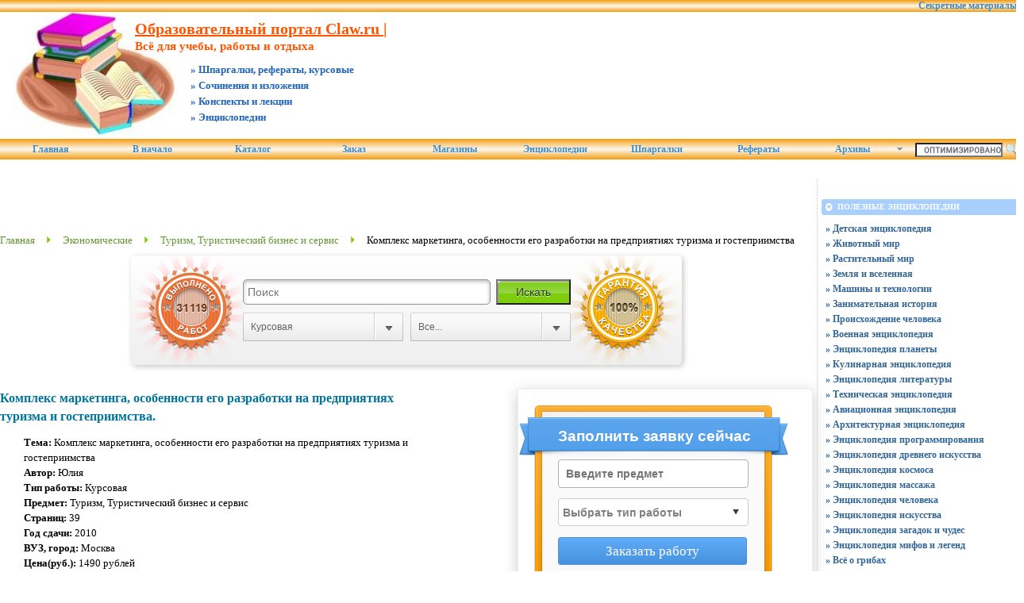

--- FILE ---
content_type: text/html; charset=UTF-8
request_url: http://claw.ru/book-readywork/rabota/kompleks-marketinga-osobennosti-ego-razrabotki-na-predpriyatiyah-turizma-i-gostepriimstva-43807/
body_size: 15134
content:
<!DOCTYPE html PUBLIC "-//W3C//DTD XHTML 1.0 Transitional//EN"
    "https://www.w3.org/TR/xhtml1/DTD/xhtml1-transitional.dtd">
<html xmlns="https://www.w3.org/1999/xhtml" id="sixapart-standard">
<head>
    <title>Образовательный портал Claw.ru | рефераты | Комплекс маркетинга, особенности его разработки на предприятиях туризма и гостеприимства. </title>
<meta name="keywords" content="Готовые работы Claw.ru | Комплекс маркетинга, особенности его разработки на предприятиях туризма и гостеприимства. " />
<meta name="description" content="Готовые работы: рефераты, курсовые, дипломы | енсивное развитие получил лишь во второй половине 20 века, именно в век стремительного развития техники, технологий, общественных отношений. Современная индустрия туризма является одной из крупнейших," />
         
<link href="/book-readywork/Public/css/styletest.css" rel="stylesheet" type="text/css" />
<link href="/book-readywork/Public/css/order1Style.css" rel="stylesheet" type="text/css" />
<link href="/book-readywork/Public/css/reset.css" rel="stylesheet" type="text/css" />
<!--[if IE 7]><link href="styles/ie7.css" media="screen" rel="stylesheet" type="text/css" /><![endif]-->
<!--[if IE 8]><link href="styles/ie8.css" media="screen" rel="stylesheet" type="text/css" /><![endif]-->
    <link rel="stylesheet" href="http://claw.ru/styles.css" type="text/css" />
    <link rel="start" href="http://claw.ru/" title="Home" />
    <link rel="alternate" type="application/atom+xml" title="Recent Entries" href="https://claw.ru/atom.xml" />
    <script type="text/javascript" src="http://claw.ru/mt.js"></script>    
    <script type="text/javascript">new Image().src = "https://counter.yadro.ru/hit;claw?r"+ escape(document.referrer)+((typeof(screen)=="undefined")?"": ";s"+screen.width+"*"+screen.height+"*"+(screen.colorDepth? screen.colorDepth:screen.pixelDepth))+";u"+escape(document.URL)+ ";"+Math.random();</script>
<!-- Yandex.Metrika counter --> <script type="text/javascript" > (function(m,e,t,r,i,k,a){m[i]=m[i]||function(){(m[i].a=m[i].a||[]).push(arguments)}; m[i].l=1*new Date();k=e.createElement(t),a=e.getElementsByTagName(t)[0],k.async=1,k.src=r,a.parentNode.insertBefore(k,a)}) (window, document, "script", "https://mc.yandex.ru/metrika/tag.js", "ym"); ym(55251202, "init", { clickmap:true, trackLinks:true, accurateTrackBounce:true }); </script> <noscript><div><img src="https://mc.yandex.ru/watch/55251202" style="position:absolute; left:-9999px;" alt="" /></div></noscript> <!-- /Yandex.Metrika counter -->    
<script type="text/javascript">
    var adminurl = 'http://claw.ru/cgi-bin/mt/' + 'mt.cgi';
    var blog_id = '886';
    var page_id = '';
    </script>
<title></title>
<div id="AADIV33"></div><script src="https://claw.ru/adadmin/ser.php?t=AADIV33&f=33">/*Claw 0*0 head*/</script>
</head>
<body id="professional-website" class=" ">
<table align="center" width="100%" border="0px">
<tr><td align="center" valign="top" width="100%">
<ul id="css3menu8"><li><!--noindex--><a href="https://claw.ru/referatti/" rel="nofollow" style="text-align:right; title="Секретные материалы" target="_blank">&nbsp;&nbsp;&nbsp;Секретные материалы&nbsp;&nbsp;&nbsp;</a><!--/noindex--></li></ul>
<div class="widget-content21">Образовательный портал Claw.ru |</div>
<div class="widget-content22">Всё для учебы, работы и отдыха</div><div class="widget-content23">» Шпаргалки, рефераты, курсовые</div><div class="widget-content24">» Сочинения и изложения</div><div class="widget-content25">» Конспекты и лекции</div><div class="widget-content26">» Энциклопедии</div>
<table width="100%"><tr><td class="widget-content2">
<table width="365px" class="widget-content0" align="left"><tr><td valign="bottom"></td></tr></table>
</td><td>
<table width="100%" align="right"><tr><td style="padding-right: 15px" valign="middle" width="100%" align="right" height="125"><div id="AADIV27"></div><script src="https://claw.ru/adadmin/ser.php?t=AADIV27&f=27">/*Claw 468*60 up*/</script>
 </td></tr></table>
</td></tr></table>
<ul id="css3menu8" class="topmenu">
	<li class="topfirst"><a href="http://claw.ru" rel="nofollow" title="Главная страница сайта" style="height:24px;line-height:24px;">Главная</a></li>
	<li class="topmenu"><a href="http://claw.ru/" title="Перейти в начало" style="height:24px;line-height:24px;">В начало</a></li>
	<li class="topmenu"><a href="https://claw.ru/book-readywork/" rel="nofollow" title="Каталог работ" style="height:24px;line-height:24px;">Каталог</a></li>
	<li class="topmenu"><a href="https://claw.ru/book/r-money.html" rel="nofollow" title="Заказ работы" style="height:24px;line-height:24px;">Заказ</a></li>
	<li class="topmenu"><a href="https://claw.ru/book/magazin.html" rel="nofollow" title="Интернет-магазины" style="height:24px;line-height:24px;">Магазины</a></li>
	<li class="topmenu"><a href="https://claw.ru/book/encilopedia.html" rel="nofollow" title="Энциклопедии для детей и взрослых" style="height:24px;line-height:24px;">Энциклопедии</a></li>
	<li class="topmenu"><a href="https://claw.ru/book/shporki.html" title="Скачать шпаргалки бесплатно" style="height:24px;line-height:24px;">Шпаргалки</a></li>
	<li class="topmenu"><a href="https://claw.ru/referatti/" title="Скачать рефераты бесплатно" style="height:24px;line-height:24px;">Рефераты</a></li>
	<li class="topmenu"><a href="#" title="Архивные материалы" style="height:24px;line-height:24px;"><span>Архивы</span></a>
	<ul><li><a href="http://claw.ru/archives.html">Все разделы</a></li>
	<li><a href="http://claw.ru/blog.html">Наш блог</a></li></ul></li><li class="toplast">
<form style="line-height:25px;" action="https://claw.ru/search.html" id="cse-search-box">
<div>
<input type="hidden" name="cx" value="partner-pub-4531601484983953:2448125622" /> 
<input type="hidden" name="cof" value="FORID:10" /> <input type="hidden" name="ie" value="UTF-8" /> 
<input type="text" name="q" size="14" /> <input src="https://claw.ru/styles/addons/Commercial.pack/themes/professional-black/search.png" type="image" style="vertical-align:middle; width:17px;" /> 
</div>
</form>
<script type="text/javascript" src="http://www.google.ru/coop/cse/brand?form=cse-search-box&amp;lang=ru"></script>	
</li></ul><br />
<div id="content"><div id="content-inner">
<table align="center" width="95%" border="0px"><tr><td valign="top" width="100%" class="menu-navigation4">       
<table align="center"><tr><td>
<div id="AADIV26"></div><script src="https://claw.ru/adadmin/ser.php?t=AADIV26&f=26">/*Claw 728*15 up*/</script>
<br />
<div id="AADIV25"></div><script src="https://claw.ru/adadmin/ser.php?t=AADIV25&f=25">/*Claw 728*90 up*/</script>
<br /><br /></td></tr></table>



	
<!-- content -->
<div style="width: 1024px; margin: 0 auto;">
    <div class="breadcrums_block">
        <a href="/book-readywork/" class="categoryLink" title="Главная">Главная</a><span class="breadcrumbsSep"></span><a href="/book-readywork/predmet/1/Ekonomicheskie" class="categoryLink" title="Экономические">Экономические</a><span class="breadcrumbsSep"></span><a href="/book-readywork/razdel/48/Turizm-Turisticheskij-biznes-i" class="categoryLink" title="Туризм, Туристический бизнес и сервис">Туризм, Туристический бизнес и сервис</a><span class="breadcrumbsSep"></span>Комплекс маркетинга, особенности его разработки на предприятиях туризма и гостеприимства    </div>
    <script type="text/javascript" src="/book-readywork/Public/js/jquery-1.3.2.min.js"></script>
<div style="margin: 0 0 30px -347px;" id="div-search">
	<div class="works">
		<div class="garanty">
			<form method="get" action="/book-readywork/poisk/">
			<table>
				<tbody>
				<tr>
					<td colspan="2">
                                        					<input type="text" value="" style="font-size: 14px;" name="q" placeholder="Поиск" class="input">
					                                        <input type="submit" style="font-size: 14px;" value="Искать" class="submitBtn">
					</td>
				</tr>
				<tr>
					<td>
						<select style="font-size: 14px;" class="styled" name="type">
							<option value='0'>Все...</option><option value='1'selected='selected'>Курсовая</option><option value='2'>Дипломная</option><option value='3'>Реферат</option><option value='4'>Отчет</option><option value='5'>Контрольная</option><option value='7'>Доклад</option><option value='10'>Диссертация</option><option value='16'>Учебник</option><option value='17'>Шпаргалка</option><option value='6'>Эссе</option>						</select>
					</td>
					<td style="padding-left:9px;">
                                                
						<select style="font-size: 14px;" class="styled" name="disciplina">
							<option value='0'selected='selected'>Все...</option><option value='1'>Экономические</option><option value='6'>Иностранные языки</option><option value='3'>Юридические</option><option value='4'>Гуманитарные</option><option value='5'>Естественные</option><option value='7'>IT</option>						</select>
					</td>
				</tr>
				</tbody>
			</table>
			</form>
		</div>
	</div>
</div>
<script src="/book-readywork/Public/js/custom-form-elements.js" type="text/javascript"></script>    <div>
    <div style="float:left; width: 520px;">
        <h1>Комплекс маркетинга, особенности его разработки на предприятиях туризма и гостеприимства. </h1>
        
        <ul id="ul-infa">
            <li id="li-name"><b>Тема:</b> Комплекс маркетинга, особенности его разработки на предприятиях туризма и гостеприимства</li>
            <li id="li-avtor"><b>Автор:</b> Юлия</li>
            <li id="li-type"><b>Тип работы: </b>Курсовая</li>
            <li id="li-subject"><b>Предмет: </b>Туризм, Туристический бизнес и сервис</li>
            <li id="li-str"><b>Страниц: </b>39</li>
            <li id="li-god"><b>Год сдачи: </b>2010</li>
            <li id="li-vuz"><b>ВУЗ, город: </b>Москва</li>
            <li id="li-price"><b>Цена(руб.): </b>1490 рублей</li>
        </ul>
        <p class="p-buttons"></p>
    </div>
    <div class="form_right">
        <noindex>
    <link rel="stylesheet" type="text/css" href="/book-readywork/Public/css/styleform.css" media="all" />
    <script type="text/javascript" src="http://ajax.googleapis.com/ajax/libs/jquery/1.8.3/jquery.min.js"></script>
    <script type="text/javascript" src="/book-readywork/Public/js/jquery-ui-1.9.2.custom.min.js"></script>
    <script type="text/javascript" src="/book-readywork/Public/js/main_small.js"></script>
    <script type="text/javascript" src="/book-readywork/Public/js/main.js"></script>
<style>.hw-small-order-main-div *{box-sizing:border-box;padding:0;border:0;margin:0;font-family:Arial;font-size:14px;font-weight:bold;outline:0 !important}.hw-small-order-main-div{background:url('http://claw.ru/book-readywork/Public/images/background.png') no-repeat;height:210px;width:300px;padding:15px}.hw-strip{background:url('http://claw.ru/book-readywork/Public/images/blueStrip.png') no-repeat;width:341px;height:48px;margin-left:-35px}.hw-inputs-to-center{padding:5px 15px;width:240px}.hw-strip span{color:#fff;display:inline-block;font-size:19px;padding:10px 0 10px 50px}.hw-small-order-main-div input[type="text"]{font-weight:bold;width:240px;border:1px solid #afafaf;border-radius:4px;box-sizing:border-box;display:inline;margin:0 0 13px;padding:9px}.hw-work-type{width:240px;margin-bottom:4px;border:1px solid #CCC;border-radius:4px;overflow:hidden;background:url(http://claw.ru/book-readywork/Public/images/dropdown-arrow-down.png);background-repeat:no-repeat;background-position:95% 50%;background-color:white;height:35px}.hw-small-order-main-div select{color:gray;border-radius:0;background:transparent;height:33px;padding:5px;border:0;font-size:14px;line-height:1;width:290px;-webkit-appearance:none}.hw-order-button{background:linear-gradient(to bottom, #60acf8 0%, #4792df 100%) repeat scroll 0 0 rgba(0, 0, 0, 0);border:1px solid #4f91d5;border-radius:3px;color:#fff;display:inline-block;font-family:Tahoma;font-size:17px;font-weight:normal;height:35px;text-align:center;width:238px;margin-top:10px}.hw-order-button:hover{background:linear-gradient(to bottom, #60acf8 0%, #60acf8 100%) repeat scroll 0 0 rgba(0, 0, 0, 0)}</style>
<form action="http://www.readywork.ru/order/" method="get">
<div class="hw-small-order-main-div">
<input type="hidden" name="a_aid" value="28">
<input type="hidden" name="a_bid" value="607facc5">
<div class="hw-strip"><span>Заполнить заявку сейчас</span></div>
<div class="hw-inputs-to-center">
<div><input type="text" placeholder="Введите предмет"></div>
<div class="hw-work-type">
<select name="">
<option value>Выбрать тип работы</option>
	<option value="29">Часть диплома</option>
	<option value="13">Дипломная работа</option>
	<option value="11">Курсовая работа</option>
	<option value="9">Контрольная работа</option>
	<option value="6">Реферат</option>
	<option value="1">Научно - исследовательская работа</option>
	<option value="12">Отчет по практике</option>
	<option value="10">Ответы на билеты</option>
	<option value="3">Монография</option>
	<option value="7">Эссе</option>
	<option value="8">Доклад</option>
	<option value="15">Компьютерный набор текста</option>
	<option value="18">Компьютерный чертеж</option>
	<option value="21">Рецензия</option>
	<option value="22">Перевод</option>
	<option value="23">Репетитор</option>
	<option value="25">Бизнес-план</option>
	<option value="26">Конспекты</option>
	<option value="30">Проверка качества</option>
	<option value="32">Единоразовая консультация</option>
	<option value="34">Аспирантский реферат</option>
	<option value="4">Магистерская работа</option>
	<option value="5">Научная статья</option>
	<option value="14">Научный труд</option>
	<option value="16">Техническая редакция текста</option>
	<option value="17">Чертеж от руки</option>
	<option value="19">Диаграммы, таблицы</option>
	<option value="20">Презентация к защите</option>
	<option value="27">Тезисный план</option>
	<option value="28">Речь к диплому</option>
	<option value="40">Доработка заказа клиента</option>
	<option value="42">Отзыв на диплом</option>
	<option value="45">Публикация статьи в Вак</option>
</select>
</div>
<div><input class="hw-order-button" type="submit" value="Заказать работу"></div>
</div>
</div>
</form>
</noindex>    </div>
    <div style="width:100%;height:1px;clear:both;"></div>
</div>
<div class ="job_tabs" style="width:100%; clear: both;">
    <ul class="menu-dis dis_in">
        <li><a onclick="WorkTab('viderzhka'); return false;" href="#">Выдержка</a></li>
        <li><a onclick="WorkTab('soder'); return false;" href="#">Содержание</a></li>
        <li><a onclick="WorkTab('literat'); return false;" href="#">Литература</a></li>
    </ul>
    <div class="body_cat">
    <div class="text_post">
    <p class="p-content viderzhka">Введение<br/><br/>Туризм в своем настоящем состоянии возник и оформился в конце 19 века, а интенсивное развитие получил лишь во второй половине 20 века, именно в век стремительного развития техники, технологий, общественных отношений. <br/>Современная индустрия туризма является одной из крупнейших, высокодоходных и наиболее динамично развивающихся отраслей мирового хозяйства. На долю туризма приходится около 10% мирового валового продукта и потребительских расходов, до 30% торговли услугами и около 7% мировых капиталовложений. Туризм является 3-й по доходности отраслью мировой экономики. Туризм приобрел значение массового социального явления. Он перешел из категории элитного продукта к категории продукта, доступного потребителю. Можно сказать, что произошли изменения и в отношении людей к туризму. Часть средств семейного бюджета теперь неизменно идет на проведение отпуска.<br/>На начальном этапе своего развития туризм рассматривался как элемент социально-культурного влияния. В наши дни он считается экономическим и массовым социальным явлением.<br/>Растущая экономическая значимость туристской деятельности увеличивает интерес к ней предпринимателей и государства, что оказывает влияние  на постоянное  появление  новых туристских фирм и направлений туристской деятельности.<br/>Эта эволюция изменяет конкурентную картину сектора, выдвигая на первый план вопросы конкурентоспособности национальных туристских продуктов.<br/>На сегодняшний день на долю Российской Федерации приходится около 2,7% от общего числа мировых туристских прибытий. В то же время, согласно экспертным оценкам, емкость туристских ресурсов нашей страны составляет 630 млн. чел. дней в год, или 100 млн. чел. в год при среднем времени пребывания 6 дней, что создает реальные предпосылки для достижения мировых показателей в этой области. <br/>Таким образом, туризм, являясь выгодной отраслью экономики, может стать при соответствующих условиях важнейшей статьей валового национального дохода России.<br/>Цель работы – анализ маркетинговой деятельности  в сфере индустрии туризма.<br/> <br/></p>
    <p class="p-content soder">Введение	3
1.1. Понятие и характеристика основных функций маркетинга, тенденции и перспективы развития	5
1.2. Принцип “Четырех Пи” как базисный комплекс маркетинга и его основные элементы	16
1.3. Специфические особенности разработки комплекса маркетинга в индустрии гостеприимства	17
2. Практическая часть	22
Заключение	37
Список использованной литературы	39

</p>
    <p class="p-content literat"><br/>1.	Закон РФ «Об основах туристской деятельности в Российской Федерации»  от 24 ноября  1996 г. Российская газета. 1996г. 3 дек.<br/>2.	Алабугин А.А. Теория и практика менеджмента. Челябинск, ЧелГУ, 1997.<br/>3.	Алблер Т. Маркетинг от А до Я. -СПб., Издательство Санкт-Петербург, 1998.<br/>4.	Андреева О.Д. Маркетинг. - М., Экономика, 1999.<br/>5.	Аникин Б.А. Высший менеджмент для руководителей. -М., Инфра-М. 2000.<br/>6.	Виханский О.С. Менеджмент.-М., Гардарика, 1998.<br/>7.	Волошин Н.И. Туризм: нормативные и правовые акты. -М. Финансы и статистика, 2000 г.<br/>8.	Герчикова И.Н. Маркетинг и международное коммерческое дело. -М., Внешторгиздат, 1995.<br/>9.	Голубков Е.Н, Маркетинг: стратегии, планы, структуры. -М., Дело, 1995<br/>10.	Гончарук В.А.  Маркетинговое консультирование. -М., Дело, 1998.<br/>11.	Горемыкин В.А. Планирование предпринимательской деятельности предприятия. -М., Инфра-М, 2000.<br/>12.	Гуляев В.Г. Организация туристской деятельности. Учеб. Пособ.-М., Нолидж., 1996.<br/>13.	Дайн А. Маркетинг. - М., Экономика, 2001.<br/>14.	Данько Т.П. Управление маркетингом. -М., Инфра-М, 1997.<br/>15.	Диксон П. Основы маркетинга. -М., Экономика, 2002.<br/>16.	Дихтль В. Практический маркетинг. -М., Республика, 2001.<br/>17.	Картер Р.Э. Эффективная реклама. -М., Прогресс, 2001.<br/>18.	Клебанова Т.В.  Товарные рынки и прогнозирование спроса. -М., МЭРУ .1999.<br/>19.	Ковалев А.И. Маркетинговый анализ. -М., Центр экономики и менеджмента, 1997.<br/>20.	Козлов В.А. Реклама в системе  маркетинга. -М., Экономика, 2002.<br/>21.	Котлер Ф. Основы маркетинга. -М., Прогресс. 1990.<br/>22.	Лайса  P.M. Маркетинг. Пособие для практиков. –М., Машприбор, 1992.<br/>23.	Ламбен Ж.-Ж. Стратегический маркетинг. -СПб., Наука, 1996.<br/>24.	Мачадо Р. Маркетинг для  малых предприятий. -СПб., Издательство Санкт-Петербург,1998. <br/>25.	Мескон М.Х. Основы менеджмента. -М., Дело, 2001.<br/>26.	Монтанер Монтехано. Структура туристского рынка. Смоленск, Издательство СГУ. 1997.<br/>27.	Некоторые аспекты функционирования индустрии туризма Под ред. А.Л. Лесникова и др. -М., Вестник, 1998.<br/>28.	Практика маркетинга в гостиничном и  ресторанном бизнесе. -М., Товарищ, 2000.<br/>29.	Романова А.Н. Маркетинг. -М., ЮНИТИ. 2001.<br/>30.	Соболева Е.А., Соболев И.И. Финансово-экономический анализ деятельности турфирмы. -М., Финансы и статистика, 1999.<br/>31.	Хайем А. Маркетинг для «чайников».-Киев, Диалектика,1998. <br/>32.	Хоскинг А. Курс предпринимательства. -М., Международные отношения, 2000.<br/>33.	Эванс М.Дж., Берман Б. Маркетинг. -М., Экономика,1993. 50.Экономика туризма. -М., Экзамен,2002.<br/>34.	Яковлев  В.Н. Маркетинг в туризме. -М.,  Дело, 2002.<br/></p>
    </div>
    </div>
</div> 

<div style="margin: 30px 0;">
    <noindex>
    <form class="formOrder" enctype="multipart/form-data" method="post" action="http://www.zaochnik.com/orders/">
        <h2>Добавить заказ</h2>
        <input type="hidden" value="28" name="a_aid">
        <input type="hidden" value="snzvega" name="a_bid">
        <input type="hidden" value="2015" name="chan">
        <input type="hidden" value="1" name="add">
        <div class="form-item">
            <label for="type">Тип работы <span>*</span></label>
            <div class="input-wrapper">
                <div class="select-wrapper">
                    <select name="WorkType" id="type" autocomplete="off">
                        <option value="">Выберите</option>
                        <option value="Контрольная работа">Контрольная работа</option>
                        <option value="Курсовая">Курсовая работа</option>
                        <option value="Дипломная">Дипломная работа</option>
                        <option value="Отчет по практике">Отчет по практике</option>
                        <option value="Реферат">Реферат</option>
                        <option value="Билеты к экзаменам">Билеты к экзаменам</option>
                        <option value="Семестровая работа">Семестровая работа</option>
                        <option value="Проверка работы">Проверка работы</option>
                        <option value="Диссертация">Диссертация</option>
                        <option value="Онлайн помощь">Онлайн помощь</option>
                        <option value="Чертеж">Чертеж</option>
                        <option value="Шпаргалка">Шпаргалка</option>
                        <option value="Монография">Монография</option>
                        <option value="Диссертация Магистерская">Диссертация Магистерская</option>
                        <option value="Диплом МБА (MBA)">Диплом МБА (MBA)</option>
                        <option value="Автореферат">Автореферат</option>
                        <option value="Научная статья">Научная статья</option>
                        <option value="Кандидатская диссертация">Кандидатская диссертация</option>
                        <option value="Докторская диссертация">Докторская диссертация</option>
                        <option value="Другое">Другое</option>
                    </select>
                </div>
            </div>
        </div>
        <div class="form-item">
            <label for="subject">Предмет <span>*</span></label>
            <div class="input-wrapper">
                <input id="subject" type="text" class="" autocomplete="off" name="Subject" value="" />
            </div>
        </div>
        <div class="form-item">
            <label for="descr">Название <span>*</span></label>
            <div class="input-wrapper">
                <input id="descr" name="ShortDescr" type="text" placeholder="Например: Дифференциальные уравнения второго порядка" value=""/>
            </div>
        </div>
        <div class="form-item">
            <label for="date">Дата сдачи <span>*</span></label>
            <div class="input-wrapper">
                <input type="text" name="deadLine" id="date" value="" placeholder="Выбрать дату"/>
            </div>
        </div>
        <div class="form-item">
            <label for="pages" class="other-label">Количество листов <span>*</span></label>
            <div class="input-wrapper">
                <input id="pages" name="pagesAll" type="text" maxlength="3" value=""/>
            </div>
        </div>
        <div class="form-item">
            <div class="input-wrapper">
                <a href="#" class="more-fields">уточните задание</a>
            </div>
        </div>
        <div class="form-item toogle">
            <label for="comment">Ваши пожелания</label>
            <div class="input-wrapper">
                <textarea name="Comment" placeholder="Напишите точное название предмета, количество заданий, вариант, план работы, количество источников литературы, примеры похожей работы." id="comment"></textarea>
            </div>
        </div>
        <div class="form-item toogle">
            <label>Загрузить файлы</label>
            <div class="input-wrapper">
                <div class="file-load-block">
                    <input type="file" class="input-file" name="File1" size="49"/>
                    <input type="file" class="input-file" name="File2" size="49"/>
                    <input type="file" class="input-file" name="File3" size="49"/>
                    <input type="file" class="input-file" name="File4" size="49"/>
                    <input type="file" class="input-file" name="File5" size="49"/>
                    <a href="#" class="add-file">загрузить еще одно дополнение</a>
                </div>
            </div>
        </div>
        <div class="form-item toogle">
            <label for="country">Страна</label>
            <div class="input-wrapper">
                <div class="select-wrapper">
                    <select name="region_id" id="country">
                        <option value="">--Выбрать--</option>
                        <option value="1" selected>Россия</option>
                        <option value="2">Беларусь</option>
                        <option value="3">Украина</option>
                        <option value="6">Казахстан</option>
                        <option value="7">Молдова</option>
                        <option value="8">Другая</option>
                    </select>
                </div>
            </div>
        </div>
        <div class="form-item toogle">
            <label for="city">Город</label>
            <div class="input-wrapper">
                <input type="text" id="city" autocomplete="off" name="City" value=""/>
            </div>
        </div>
        <div class="form-item">
            <label for="FIO">Ваше имя <span>*</span></label>
            <div class="input-wrapper">
                <input name="FIO" id="FIO" type="text" value=""/>
            </div>
        </div>
        <div class="form-item">
            <label for="Email">Эл. почта <span>*</span></label>
            <div class="input-wrapper">
                <input name="Email" id="Email" type="text" placeholder="mail@mail.com" value=""/>
            </div>
        </div>
        <div class="form-item">
            <label>Телефон <span>*</span></label>
            <div class="phone-block">
                <div class="input-wrapper countryCode">
                    <div class="select-wrapper">
                        <select id="countryCode" name="CountryCode">
                            <option value="7" selected>7</option>
                            <option value="49">49</option>
                            <option value="66">66</option>
                            <option value="373">373</option>
                            <option value="374">374</option>
                            <option value="375">375</option>
                            <option value="380">380</option>
                            <option value="972">972</option>
                            <option value="995">995</option>
                            <option value="996">996</option>
                        </select>
                    </div>
                </div>
                <div class="input-wrapper prefixCode">
                    <input name="PrefixCode" id="prefixCode" placeholder="Код" type="text" maxlength="3" value=""/>
                </div>
                <div class="input-wrapper phone">
                    <input name="MobPhone" id="phone" type="text" placeholder="Номер" maxlength="7" value=""/>
                </div>
            </div>
        </div>
        <div class="form-item">
            <input class="order-submit" type="submit" value="Отправить заявку на оценку"/>
        </div>
    </form>
</noindex></div>

<div style="clear:both;"></div>
	<p id="title-as">Похожие работы:</p>
	<table width="100%" class="table-as-works priceTable">
<tr class="tr-header">
	<th>Название</th>
	<th width='80'>Тип</th>
	<th width='39'>Год сдачи</th>
	<th width='60'>Страниц</th>
	<th width='200'>ВУЗ, город</th>
	<th width='34'>Цена</th>
	<th width='56'></th>
</tr>

<tr class="tr-body">
	<td><a href="/book-readywork/rabota/industriya-turizma-1178/">Индустрия туризма</a>
                        <p>я предпринимательства.Я решила рассмотеть эту тему подробнее, так как она непосредственно относится к моей будущей специальности. Я попыталась рассмотреть сервисную деятельность в индустрии туризма в </p>
                    </td>
	<td>Курсовая</td>
	<td>2004</td>
	<td>35</td>
	<td>Москва</td>
	<td>1490</td>
	<td><noindex><a href="http://claw.ru/book-readywork/zakaz.php" rel="nofollow" class="button">Заказать оригинальную работу</a></noindex></td>
</tr>
<tr class="tr-body">
	<td><a href="/book-readywork/rabota/perspektivyi-razvitiya-turizma-36710/">Перспективы развития туризма</a>
                        <p>а района и его населенных пунктов)2. Исследовать современное состояние туризма в Советском районе и проблемы его развития.3. Определить перспективы и направления активизации туристической деятельности</p>
                    </td>
	<td>Курсовая</td>
	<td>2010</td>
	<td>33</td>
	<td>Москва</td>
	<td>1490</td>
	<td><noindex><a href="http://claw.ru/book-readywork/zakaz.php" rel="nofollow" class="button">Заказать оригинальную работу</a></noindex></td>
</tr>
<tr class="tr-body">
	<td><a href="/book-readywork/rabota/ekskursionnyiy-analiz-dostoprimechatelnostey-ostankino-1838/">Экскурсионный анализ достопримечательностей Останкино</a>
                        <p>етий. Боярская вотчина с прудом (16 в.), церковью Св. Живоначальной Троицы (17 в.), господским домом и дубравой становится в к. 18 века дворцово-паковым ансамблем, парадной летней резиденцией графа Н.</p>
                    </td>
	<td>Курсовая</td>
	<td>2007</td>
	<td>26</td>
	<td>Волгоград</td>
	<td>1490</td>
	<td><noindex><a href="http://claw.ru/book-readywork/zakaz.php" rel="nofollow" class="button">Заказать оригинальную работу</a></noindex></td>
</tr>
<tr class="tr-body">
	<td><a href="/book-readywork/rabota/tehnologiya-organizatsii-tura-na-primere-monako-42341/">Технология организации тура на примере Монако</a>
                        <p> км к северо-востоку от Ниццы.\\r\\nЦелью написания курсовой работы является изучение технологии организации тура на примере Монако.\\r\\nДля достижения цели были поставлены следующие задачи:\\r\\n•	П</p>
                    </td>
	<td>Курсовая</td>
	<td>2010</td>
	<td>31</td>
	<td>Москва</td>
	<td>1490</td>
	<td><noindex><a href="http://claw.ru/book-readywork/zakaz.php" rel="nofollow" class="button">Заказать оригинальную работу</a></noindex></td>
</tr>
<tr class="tr-body">
	<td><a href="/book-readywork/rabota/podgotovka-k-turistskomu-pohodu-23474/">Подготовка к туристскому походу</a>
                        <p>ановлении данной отрасли вследствие актуальности данного вопроса.Целью данной курсовой работы является рассмотрение спортивного туризма и особенностей подготовки к туристскому походу, разработка турис</p>
                    </td>
	<td>Курсовая</td>
	<td>2008</td>
	<td>38</td>
	<td>ОГИС</td>
	<td>1490</td>
	<td><noindex><a href="http://claw.ru/book-readywork/zakaz.php" rel="nofollow" class="button">Заказать оригинальную работу</a></noindex></td>
</tr>
</table><div style="clear:both;"></div>
<script type="text/javascript">
    function WorkTab(type) {
        $('.viderzhka').hide();
        $('.soder').hide();
        $('.literat').hide();
        $('.'+type).show();
    }
</script></div>	
<br /><h3 class="comments-open-header">Поделитесь этой записью или добавьте в закладки</h3><!--noindex-->&nbsp;&nbsp;&nbsp;<script src="https://yastatic.net/es5-shims/0.0.2/es5-shims.min.js"></script><script src="https://yastatic.net/share2/share.js"></script><div class="ya-share2" data-services="collections,vkontakte,facebook,odnoklassniki,moimir,twitter,lj,viber,whatsapp,skype,telegram"></div><!--/noindex-->
<br />
<!--noindex--><table align="center"><tr><td width="728">
<div id="AADIV32"></div><script src="https://claw.ru/adadmin/ser.php?t=AADIV32&f=32">/*Claw 728*90 down*/</script>
</td></tr></table><!--/noindex-->
<br /><br />

</td><td valign="top">                       
<div class="widget-content"><table width="250px"><tr><td width="250px">
<div id="AADIV28"></div><script src="https://claw.ru/adadmin/ser.php?t=AADIV28&f=28">/*Claw 300*250 up*/</script>
</td></tr></table></div>
<div class="widget-archive widget-archive-category widget"><h3 class="widget-header">Полезные Энциклопедии</h3><div class="widget-content"><div class="cat-item"><ul><li><a href="http://claw.ru/a-children/">» Детская энциклопедия</a></li><li><a href="http://claw.ru/a-children/animals/">» Животный мир</a></li><li><a href="http://claw.ru/a-children/plants/">» Растительный мир</a></li><li><a href="http://claw.ru/a-children/earth-universe/">» Земля и вселенная</a></li><li><a href="http://claw.ru/a-children/technics/">» Машины и технологии</a></li><li><a href="http://claw.ru/a-children/history/">» Занимательная история</a></li><li><a href="http://claw.ru/a-children/man/">» Происхождение человека</a></li><li><a href="http://claw.ru/a-voenn/">» Военная энциклопедия</a></li><li><a href="http://claw.ru/a-dino/">» Энциклопедия планеты</a></li><li><a href="http://claw.ru/a-culinar/">» Кулинарная энциклопедия</a></li><li><a href="http://claw.ru/enciklopedija-literaturi/">» Энциклопедия литературы</a></li><li><a href="http://claw.ru/a-tehno/">» Техническая энциклопедия</a></li><li><a href="http://claw.ru/a-avia/">» Авиационная энциклопедия</a></li><li><a href="http://claw.ru/a-architect/">» Архитектурная энциклопедия</a></li><li><a href="http://claw.ru/enciklopedija-programmirovanija/">» Энциклопедия программирования</a></li><li><a href="http://claw.ru/a-drevisk/">» Энциклопедия древнего искусства</a></li><li><a href="http://claw.ru/a-kosmos/">» Энциклопедия космоса</a></li><li><a href="http://claw.ru/a-mass/">» Энциклопедия массажа</a></li><li><a href="http://claw.ru/a-man/">» Энциклопедия человека</a></li><li><a href="http://claw.ru/a-ickust/">» Энциклопедия искусства</a></li><li><a href="http://claw.ru/a-zagadki/">» Энциклопедия загадок и чудес</a></li><li><a href="http://claw.ru/a-legendy/">» Энциклопедия мифов и легенд</a></li><li><a href="http://claw.ru/a-grib/">» Всё о грибах</a></li><li><a href="http://claw.ru/a-culinar2/">» Русская кухня</a></li><li><a href="http://claw.ru/a-culinar1/">» Раздельное питание</a></li><li><a href="http://claw.ru/1news/medicinskaya-enciklopediya/">» Медицинская энциклопедия</a></li><li><a href="http://claw.ru/1news/enciklopedii/">» Энциклопедии</a></li></ul></div></div></div>
<div class="widget-content"><table width="250px"><tr><td width="250px">
<div id="AADIV30"></div><script src="https://claw.ru/adadmin/ser.php?t=AADIV30&f=30">/*Claw 300*250 middle*/</script>
</td></tr></table></div>
<div class="widget-archive widget-archive-category widget"><h3 class="widget-header">Народные рефераты</h3><div class="widget-content"><div class="cat-item"><ul><li><a href="http://claw.ru/a-children/literatura/">» Литература</a></li><li><a href="http://claw.ru/1news/referaty/matematika/">» Математика</a></li><li><a href="http://claw.ru/1news/referaty/fizika/">» Физика и энергетика</a></li><li><a href="http://claw.ru/1news/referaty/ximiya/">» Химия</a></li><li><a href="http://claw.ru/1news/referaty/astronomiya-i-kosmonavtika/">» Астрономия и космонавтика</a></li><li><a href="http://claw.ru/1news/referaty/bankovskoe-birzhevoe-delo-i-straxovanie/">» Банки, биржевое дело и страхование</a></li><li><a href="http://claw.ru/1news/referaty/biologiya-i-estestvoznanie/">» Биология и естествознание</a></li><li><a href="http://claw.ru/1news/referaty/buxgalterskii-uchet-i-audit/">» Бухгалтерский учет и аудит</a></li><li><a href="http://claw.ru/1news/referaty/voennoe-delo-i-grazhdanskaya-oborona/">» Военное дело и гражданская оборона</a></li><li><a href="http://claw.ru/1news/referaty/geografiya-i-ekonomicheskaya-geografiya/">» География и экономическая география</a></li><li><a href="http://claw.ru/1news/referaty/geologiya-gidrologiya-i-geodeziya/">» Геология, гидрология и геодезия</a></li><li><a href="http://claw.ru/1news/referaty/gosudarstvo-i-pravo/">» Государство и право</a></li><li><a href="http://claw.ru/1news/referaty/zhurnalistika-izdatelskoe-delo-i-smi/">» Журналистика, издательство и СМИ</a></li><li><a href="http://claw.ru/1news/referaty/inostrannye-yazyki-i-yazykoznanie/">» Иностранные языки и языкознание</a></li><li><a href="http://claw.ru/1news/referaty/istoriya-i-istoricheskie-lichnosti/">» История и исторические личности</a></li><li><a href="http://claw.ru/1news/referaty/kraevedenie-i-etnografiya/">» Краеведение и этнография</a></li><li><a href="http://claw.ru/1news/referaty/kulinariya-i-produkty-pitaniya/">» Кулинария и продукты питания</a></li><li><a href="http://claw.ru/1news/referaty/kultura-i-iskusstvo/">» Культура и искусство</a></li><li><a href="http://claw.ru/1news/referaty/literatura/">» Литература</a></li><li><a href="http://claw.ru/1news/referaty/marketing-reklama-i-torgovlya/">» Маркетинг, реклама и торговля</a></li><li><a href="http://claw.ru/1news/referaty/medicina-i-zdorove/">» Медицина и здравохранение</a></li><li><a href="http://claw.ru/1news/referaty/mezhdunarodnye-otnosheniya-i-mirovaya-ekonomika/">» Международные отношения, экономика</a></li><li><a href="http://claw.ru/1news/referaty/menedzhment-i-trudovye-otnosheniya/">» Менеджмент и трудовые отношения</a></li><li><a href="http://claw.ru/1news/referaty/muzyka/">» Музыка</a></li><li><a href="http://claw.ru/1news/referaty/pedagogika/">» Педагогика</a></li><li><a href="http://claw.ru/1news/referaty/politologiya/">» Политология</a></li><li><a href="http://claw.ru/1news/referaty/programmirovanie-kompyutery-i-kibernetika/">» Программирование и компьютеры </a></li><li><a href="http://claw.ru/1news/referaty/proizvodstvo-i-texnologii/">» Производство и технологии</a></li><li><a href="http://claw.ru/1news/referaty/psixologiya/">» Психология</a></li><li><a href="http://claw.ru/1news/referaty/raznoe/">» Разное</a></li><li><a href="http://claw.ru/1news/referaty/religiya-i-mifologiya/">» Религия и мифология</a></li><li><a href="http://claw.ru/1news/referaty/sociologiya-i-obschestvoznanie/">» Социология и обществознание</a></li><li><a href="http://claw.ru/1news/referaty/sport-i-turizm/">» Спорт и туризм</a></li><li><a href="http://claw.ru/1news/referaty/stroitelstvo-i-arxitektura/">» Строительство и архитектура</a></li><li><a href="http://claw.ru/1news/referaty/tamozhennaya-sistema/">» Таможенная система</a></li><li><a href="http://claw.ru/1news/referaty/transport/">» Транспорт</a></li><li><a href="http://claw.ru/1news/referaty/filosofiya/">» Философия</a></li><li><a href="http://claw.ru/1news/referaty/finansy-dengi-i-nalogi/">» Финансы, деньги и налоги</a></li><li><a href="http://claw.ru/1news/referaty/ekologiya-i-oxrana-prirody/">» Экология и охрана природы</a></li><li><a href="http://claw.ru/1news/referaty/ekonomika-i-ekonomicheskaya-teoriya/">» Экономика и экономическая теория</a></li><li><a href="http://claw.ru/1news/referaty/ekonomiko-matematicheskoe-modelirovanie/">» Экономико-математ. моделирование</a></li><li><a href="http://claw.ru/1news/referaty/referatyetika-i-estetika/">» Этика и эстетика</a></li></ul></div></div></div>
<div class="widget-archive widget-archive-category widget"><h3 class="widget-header">Полезные сборники </h3><div class="widget-content"><div class="cat-item"><ul><li><a href="http://claw.ru/a-phisiks/">» Сборник задач по физике</a></li><li><a href="http://claw.ru/a-mathem/">» Сборник задач по математике</a></li><li><a href="http://claw.ru/a-med/">» Сборник рефератов здравохранение</a></li><li><a href="http://claw.ru/a-medic/">» Сборник рефератов по медицине</a></li><li><a href="http://claw.ru/a-history/">» Сборник рефератов по истории</a></li><li><a href="http://claw.ru/a-economics/">» Сборник рефератов по экономике</a></li><li><a href="http://claw.ru/a-litera/">» Сборник рефератов по литературе</a></li><li><a href="http://claw.ru/a-military/">» Сборник рефератов на военные темы</a></li><li><a href="http://claw.ru/a-exact/">» Сборник рефератов по точным наукам</a></li><li><a href="http://claw.ru/a-history-off-russia/">» Сборник рефератов по истории России</a></li><li><a href="http://claw.ru/a-jurist/">» Сборник рефератов по юриспруденции</a></li><li><a href="http://claw.ru/a-technic/">» Сборник рефератов технические темы</a></li><li><a href="http://claw.ru/a-humant/">» Сборник рефератов наука о человеке</a></li><li><a href="http://claw.ru/a-natural/">» Сборник рефератов естественные науки</a></li><li><a href="http://claw.ru/a-litra/">» Сборник сочинений по литературе</a></li></ul></div></div></div>
<div class="widget-recent-entries widget-archives widget">
<h3 class="widget-header">Полезные заметки</h3>
<div class="widget-content"><div class="cat-item">
<ul>
<li class="anons"></li>
<li class="anons"><script type="text/javascript">
<!--
var _acic={dataProvider:15};(function(){var e=document.createElement("script");e.type="text/javascript";e.async=true;e.src="https://www2.acint.net/aci.js";var t=document.getElementsByTagName("script")[0];t.parentNode.insertBefore(e,t)})()
//-->
</script></li>
<li class="anons">&nbsp;&nbsp;&nbsp;</li>
</ul>
</div></div></div><div class="widget-content"><table width="250px"><tr><td width="250px">
<div id="AADIV31"></div><script src="https://claw.ru/adadmin/ser.php?t=AADIV31&f=31">/*Claw 300*250 down*/</script>
</td></tr></table></div>
<div class="widget-archive widget-archive-category widget"><h3 class="widget-header">Образование</h3><div class="widget-content"><div class="cat-item"><ul><li><a href="http://claw.ru/1news/stati/">» Статьи</a></li><li><a href="http://claw.ru/1news/uchebniki/">» Учебники</a></li><li><a href="http://claw.ru/1news/shpargalki/">» Шпаргалки</a></li><li><a href="http://claw.ru/1news/biblioteka/">» Библиотека</a></li><li><a href="http://claw.ru/1news/kursovye/">» Курсовые</a></li><li><a href="http://claw.ru/1news/diplomy/">» Дипломы</a></li><li><a href="http://claw.ru/1news/lekcii/">» Лекции</a></li><li><a href="http://claw.ru/1news/spravochniki/">» Справочники</a></li><li><a href="http://claw.ru/1news/izlozheniya/">» Изложения</a></li><li><a href="http://claw.ru/1news/diktanty/">» Диктанты</a></li><li><a href="http://claw.ru/1news/teksty/">» Тексты</a></li><li><a href="http://claw.ru/1news/zadaniya/">» Задания</a></li><li><a href="http://claw.ru/1news/konspekty/">» Конспекты</a></li><li><a href="http://claw.ru/1news/testy/">» Тесты</a></li><li><a href="http://claw.ru/1news/bibliografii/">» Библиографии</a></li><li><a href="http://claw.ru/1news/ege-edinyi-gosudarstvennyi-ekzamen/">» ЕГЭ (единый государственный экзамен)</a></li><li><a href="http://claw.ru/1news/sochineniya/">» Сочинения</a></li><li><a href="http://claw.ru/1news/vuzy-vysshie-uchebnye-zavedeniya/">» ВУЗы - Высшие учебные заведения</a></li><li><a href="http://claw.ru/1news/vuzy-vysshie-uchebnye-zavedeniya/spisok-vuzov/">» Список ВУЗов</a></li><li><a href="http://claw.ru/1news/vuzy-vysshie-uchebnye-zavedeniya/programmy-vstupitelnyx-ekzamenov/">» Программы вступительных экзаменов</a></li><li><a href="http://claw.ru/1news/vuzy-vysshie-uchebnye-zavedeniya/primery-vstupitelnyx-zadanii/">» Примеры вступительных заданий</a></li><li><a href="http://claw.ru/1news/vuzy-vysshie-uchebnye-zavedeniya/obrazovanie-za-rubezhom/">» Образование за рубежом</a></li><li><a href="http://claw.ru/novosti/">» Новости</a></li></ul></div></div></div>
<h3 class="widget-header">Полезные публикации</h3><div class="widget-content"><div class="cat-item1">
<ul><li>» НОВОЕ ЕСТЕСТВОЗНАНИЕ</li></ul>
<ul><li>» Методика проведения классического</li></ul>
<ul><li>» Вариант задания по истории отечес</li></ul>
<ul><li>» ПАНТЕИСТИЧЕСКИЙ АРИСТОТЕЛИЗМ XIII</li></ul>
<ul><li>» Готовые тексты сочинений по литер</li></ul>
<ul><li>» Сборник рефератов по истории Росс</li></ul>
<ul><li>» Интеграция Сферум и MAX: мой прак</li></ul>
<ul><li>» История авиации</li></ul>
<ul><li>» Мотивация как социальная основа в</li></ul>
<ul><li>» Кулинарные рецепты от А до Я</li></ul>
<ul><li>» ВсеКолледжи: удобная проверка кол</li></ul>
<ul><li>» История Российской Государственно</li></ul>
<ul><li>» Готовые сочинения по произведения</li></ul>
<ul><li>» Список ВУЗов России на букву Н</li></ul>
<ul><li>» Судьба крестьянствав произведения</li></ul>
<ul><li>» <a href="http://claw.ru/1news/stati/mirovye-rekordy-v-azartnyh-igrah-neveroyatnye-dostizheniya-i-unikal-nye-podvigi.html" rel="nofollow">Читать дальше...</a></li></ul><br /></div></div>

</td></tr></table></div></div>
<hr class="menu-navigation" />
<div id="footer-inner1"></div>
            <div id="footer">
                <div id="footer-inner">
                    <div id="footer-content">
                       <div id="footer-menu">
                         <!-- меню внизу input -->
<table width="100%"><tr><td valign="top">
<ul id="css3menu2" class="topmenu">
	<!-- меню внизу switch -->
<li class="topmenu"><a href="http://claw.ru/" title="Перейти на главную" style="height:16px;line-height:16px;"><img src="https://claw.ru/style/bullet_yellow.png" />Главная</a></li>
<li class="topmenu"><a href="http://claw.ru/reklama.html" style="height:16px;line-height:16px;"><img src="https://claw.ru/style/bullet_yellow.png" />Реклама</a></li>
<li class="toproot"><a href="#" title="Архивные материалы: рефераты, курсовые, шпаргалки, дипломы" style="height:16px;line-height:16px;"><span><img src="https://claw.ru/style/bullet_yellow.png" />Архивы</span></a>
	<ul>
		<li><a href="http://claw.ru/archives.html">Карта</a></li>
		<li><a href="http://claw.ru/blog.html">Наш блог</a></li>
                  <li><a href="http://claw.ru/1news/stati/igrovye-avtomaty-ot-onlayn-kazino-gsm-deluxe.html" target="_blank">14.01.2026</a></li>
                  <li><a href="http://claw.ru/novosti/vsekolledzhi-udobnaya-proverka-kolledzhey-i-vuzov-po-oficial-nym-dannym.html" target="_blank">13.01.2026</a></li>
		<li><a href="http://claw.ru/link/">Партнёры</a></li>
	</ul>
</li></ul>
</td><td width="90px" valign="top" align="right">
<ul id="css3menu2" class="topmenu"><li class="topmenu"><a href="http://claw.ru/mail.html"><img src="https://claw.ru/style/bullet_yellow.png" />Контакты</a></li></ul>
</td></tr></table><br />
                           </div>
                                <table width="100%" align="left"><tr><td valign="top" align="left" width="90">
<a href="http://top.mail.ru/jump?from=1343525" target="_blank" rel="nofollow"><img src="http://d0.c8.b4.a1.top.list.ru/counter?id=1343525;t=111" border="0" height="18" width="88" alt="Рейтинг Майл.РУ" /></a>
<a href="http://www.liveinternet.ru/click;claw" target="_blank" rel="nofollow"><img src="http://counter.yadro.ru/logo;claw?26.10" border="0" width="88" height="15" alt="Рейтинг ЛивИнтернет" title="LiveInternet" /></a>
</td><td valign="top" align="left">&nbsp;&nbsp;&nbsp;<br />
&nbsp;&nbsp;&nbsp;Разрешается частичное копирование контента в виде анонса при условии размещения прямой ссылки на источник</a>. 
</td><td valign="top" align="right">
&copy; 2006-2026 &laquo;<a href="http://claw.ru/">Claw.RU</a>&raquo;<br />
&copy; 2010-2026 &laquo;<!--noindex--><a href="http://рефератики.рф" rel="nofollow">Рефератики.РФ</a><!--/noindex-->&raquo;<br />
</td></tr></table><br />
</div></div></div></td></tr></table>
<!--noindex-->
<div id="AADIV29"></div><script src="https://claw.ru/adadmin/ser.php?t=AADIV29&f=29">/*Claw 400*400 rich*/</script>
<!--/noindex-->
</body>
</html>	